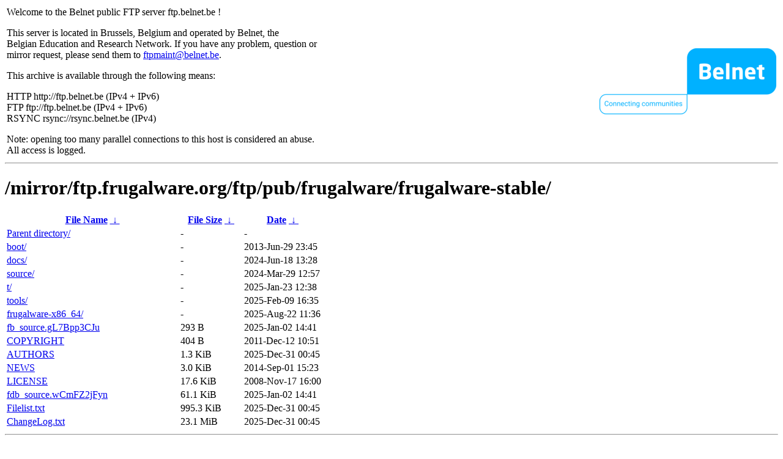

--- FILE ---
content_type: text/html
request_url: http://rsync.belnet.be/mirror/ftp.frugalware.org/ftp/pub/frugalware/frugalware-stable/?C=S&O=A
body_size: 1280
content:
<table width="100%">
<tr>
<td align="left" style="width:50%">
<p>Welcome to the Belnet public FTP server ftp.belnet.be !</p>
<p>
This server is located in Brussels, Belgium and operated by Belnet, the<br>
Belgian Education and Research Network. If you have any problem, question or<br>
mirror request, please send them to <a href="mailto:ftpmaint@belnet.be">ftpmaint@belnet.be</a>.<br>
</p>
This archive is available through the following means:<br>
<p>
HTTP http://ftp.belnet.be (IPv4 + IPv6)<br>
FTP ftp://ftp.belnet.be (IPv4 + IPv6)<br>
RSYNC rsync://rsync.belnet.be (IPv4)<br>
</p>
<p>
Note: opening too many parallel connections to this host is considered an abuse. <br>
All access is logged.
</p>
</td>
<td align="right" style="width:50%">
<a href="https://www.belnet.be">
<img src="/belnetstyle/belnetlogo.png" text="https://www.belnet.be"></a>
</td>
</tr>
</table>
<hr>
<h1>
/mirror/ftp.frugalware.org/ftp/pub/frugalware/frugalware-stable/</h1>
<table id="list"><thead><tr><th style="width:55%"><a href="?C=N&amp;O=A">File Name</a>&nbsp;<a href="?C=N&amp;O=D">&nbsp;&darr;&nbsp;</a></th><th style="width:20%"><a href="?C=S&amp;O=A">File Size</a>&nbsp;<a href="?C=S&amp;O=D">&nbsp;&darr;&nbsp;</a></th><th style="width:25%"><a href="?C=M&amp;O=A">Date</a>&nbsp;<a href="?C=M&amp;O=D">&nbsp;&darr;&nbsp;</a></th></tr></thead>
<tbody><tr><td class="link"><a href="../?C=S&amp;O=A">Parent directory/</a></td><td class="size">-</td><td class="date">-</td></tr>
<tr><td class="link"><a href="boot/?C=S&amp;O=A" title="boot">boot/</a></td><td class="size">-</td><td class="date">2013-Jun-29 23:45</td></tr>
<tr><td class="link"><a href="docs/?C=S&amp;O=A" title="docs">docs/</a></td><td class="size">-</td><td class="date">2024-Jun-18 13:28</td></tr>
<tr><td class="link"><a href="source/?C=S&amp;O=A" title="source">source/</a></td><td class="size">-</td><td class="date">2024-Mar-29 12:57</td></tr>
<tr><td class="link"><a href="t/?C=S&amp;O=A" title="t">t/</a></td><td class="size">-</td><td class="date">2025-Jan-23 12:38</td></tr>
<tr><td class="link"><a href="tools/?C=S&amp;O=A" title="tools">tools/</a></td><td class="size">-</td><td class="date">2025-Feb-09 16:35</td></tr>
<tr><td class="link"><a href="frugalware-x86_64/?C=S&amp;O=A" title="frugalware-x86_64">frugalware-x86_64/</a></td><td class="size">-</td><td class="date">2025-Aug-22 11:36</td></tr>
<tr><td class="link"><a href="fb_source.gL7Bpp3CJu" title="fb_source.gL7Bpp3CJu">fb_source.gL7Bpp3CJu</a></td><td class="size">293 B</td><td class="date">2025-Jan-02 14:41</td></tr>
<tr><td class="link"><a href="COPYRIGHT" title="COPYRIGHT">COPYRIGHT</a></td><td class="size">404 B</td><td class="date">2011-Dec-12 10:51</td></tr>
<tr><td class="link"><a href="AUTHORS" title="AUTHORS">AUTHORS</a></td><td class="size">1.3 KiB</td><td class="date">2025-Dec-31 00:45</td></tr>
<tr><td class="link"><a href="NEWS" title="NEWS">NEWS</a></td><td class="size">3.0 KiB</td><td class="date">2014-Sep-01 15:23</td></tr>
<tr><td class="link"><a href="LICENSE" title="LICENSE">LICENSE</a></td><td class="size">17.6 KiB</td><td class="date">2008-Nov-17 16:00</td></tr>
<tr><td class="link"><a href="fdb_source.wCmFZ2jFyn" title="fdb_source.wCmFZ2jFyn">fdb_source.wCmFZ2jFyn</a></td><td class="size">61.1 KiB</td><td class="date">2025-Jan-02 14:41</td></tr>
<tr><td class="link"><a href="Filelist.txt" title="Filelist.txt">Filelist.txt</a></td><td class="size">995.3 KiB</td><td class="date">2025-Dec-31 00:45</td></tr>
<tr><td class="link"><a href="ChangeLog.txt" title="ChangeLog.txt">ChangeLog.txt</a></td><td class="size">23.1 MiB</td><td class="date">2025-Dec-31 00:45</td></tr>
</tbody></table><footer>
<hr>
<table width="100%">
<tr>
<td align="left" style="width:50%"><a href="https://www.belnet.be">Belnet</a>, the Belgian Education and Research Network</td>


<td style=width:50% align=right>Currently used storage capacity : 53T / 70T on /ftp/ftp.belnet.be</td></tr></table></footer>
